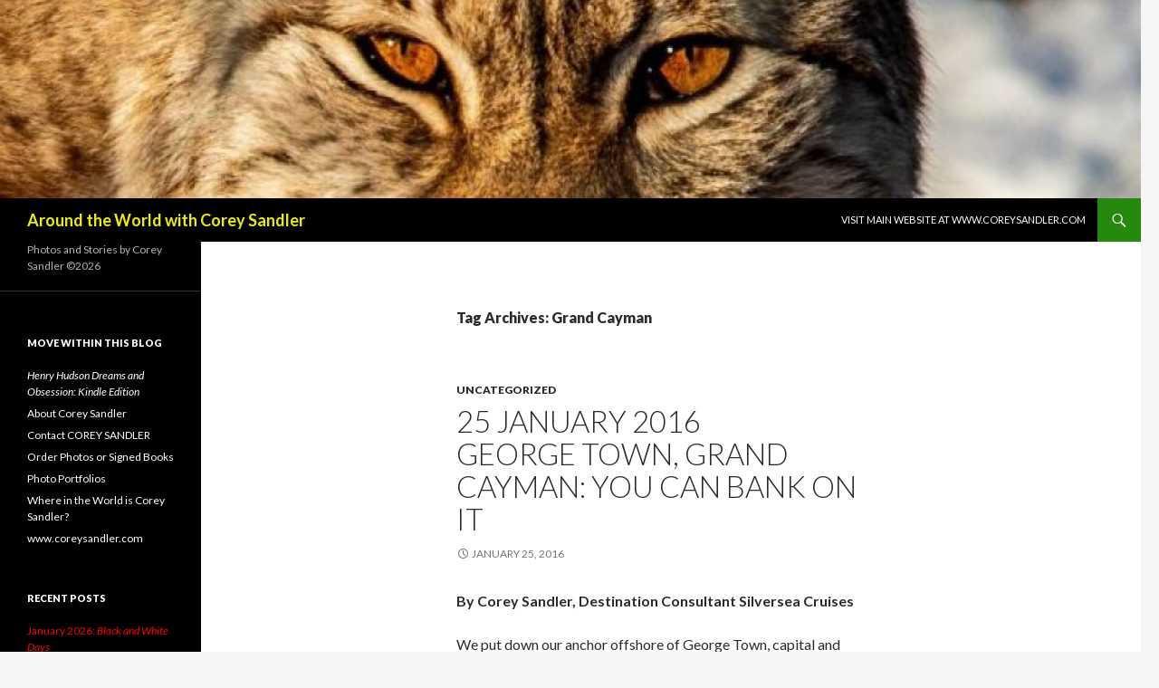

--- FILE ---
content_type: text/html; charset=UTF-8
request_url: https://blog.coreysandler.com/tag/grand-cayman/
body_size: 13854
content:
<!DOCTYPE html>
<!--[if IE 7]>
<html class="ie ie7" lang="en-US">
<![endif]-->
<!--[if IE 8]>
<html class="ie ie8" lang="en-US">
<![endif]-->
<!--[if !(IE 7) & !(IE 8)]><!-->
<html lang="en-US">
<!--<![endif]-->
<head>
	<meta charset="UTF-8">
	<meta name="viewport" content="width=device-width">
	<title>Grand Cayman | Around the World with Corey Sandler</title>
	<link rel="profile" href="https://gmpg.org/xfn/11">
	<link rel="pingback" href="https://blog.coreysandler.com/xmlrpc.php">
	<!--[if lt IE 9]>
	<script src="https://blog.coreysandler.com/wp-content/themes/twentyfourteen/js/html5.js?ver=3.7.0"></script>
	<![endif]-->
	<meta name='robots' content='max-image-preview:large' />
<link rel='dns-prefetch' href='//fonts.googleapis.com' />
<link href='https://fonts.gstatic.com' crossorigin rel='preconnect' />
<link rel="alternate" type="application/rss+xml" title="Around the World with Corey Sandler &raquo; Feed" href="https://blog.coreysandler.com/feed/" />
<link rel="alternate" type="application/rss+xml" title="Around the World with Corey Sandler &raquo; Comments Feed" href="https://blog.coreysandler.com/comments/feed/" />
<link rel="alternate" type="application/rss+xml" title="Around the World with Corey Sandler &raquo; Grand Cayman Tag Feed" href="https://blog.coreysandler.com/tag/grand-cayman/feed/" />
<style id='wp-img-auto-sizes-contain-inline-css'>
img:is([sizes=auto i],[sizes^="auto," i]){contain-intrinsic-size:3000px 1500px}
/*# sourceURL=wp-img-auto-sizes-contain-inline-css */
</style>
<style id='wp-emoji-styles-inline-css'>

	img.wp-smiley, img.emoji {
		display: inline !important;
		border: none !important;
		box-shadow: none !important;
		height: 1em !important;
		width: 1em !important;
		margin: 0 0.07em !important;
		vertical-align: -0.1em !important;
		background: none !important;
		padding: 0 !important;
	}
/*# sourceURL=wp-emoji-styles-inline-css */
</style>
<style id='wp-block-library-inline-css'>
:root{--wp-block-synced-color:#7a00df;--wp-block-synced-color--rgb:122,0,223;--wp-bound-block-color:var(--wp-block-synced-color);--wp-editor-canvas-background:#ddd;--wp-admin-theme-color:#007cba;--wp-admin-theme-color--rgb:0,124,186;--wp-admin-theme-color-darker-10:#006ba1;--wp-admin-theme-color-darker-10--rgb:0,107,160.5;--wp-admin-theme-color-darker-20:#005a87;--wp-admin-theme-color-darker-20--rgb:0,90,135;--wp-admin-border-width-focus:2px}@media (min-resolution:192dpi){:root{--wp-admin-border-width-focus:1.5px}}.wp-element-button{cursor:pointer}:root .has-very-light-gray-background-color{background-color:#eee}:root .has-very-dark-gray-background-color{background-color:#313131}:root .has-very-light-gray-color{color:#eee}:root .has-very-dark-gray-color{color:#313131}:root .has-vivid-green-cyan-to-vivid-cyan-blue-gradient-background{background:linear-gradient(135deg,#00d084,#0693e3)}:root .has-purple-crush-gradient-background{background:linear-gradient(135deg,#34e2e4,#4721fb 50%,#ab1dfe)}:root .has-hazy-dawn-gradient-background{background:linear-gradient(135deg,#faaca8,#dad0ec)}:root .has-subdued-olive-gradient-background{background:linear-gradient(135deg,#fafae1,#67a671)}:root .has-atomic-cream-gradient-background{background:linear-gradient(135deg,#fdd79a,#004a59)}:root .has-nightshade-gradient-background{background:linear-gradient(135deg,#330968,#31cdcf)}:root .has-midnight-gradient-background{background:linear-gradient(135deg,#020381,#2874fc)}:root{--wp--preset--font-size--normal:16px;--wp--preset--font-size--huge:42px}.has-regular-font-size{font-size:1em}.has-larger-font-size{font-size:2.625em}.has-normal-font-size{font-size:var(--wp--preset--font-size--normal)}.has-huge-font-size{font-size:var(--wp--preset--font-size--huge)}.has-text-align-center{text-align:center}.has-text-align-left{text-align:left}.has-text-align-right{text-align:right}.has-fit-text{white-space:nowrap!important}#end-resizable-editor-section{display:none}.aligncenter{clear:both}.items-justified-left{justify-content:flex-start}.items-justified-center{justify-content:center}.items-justified-right{justify-content:flex-end}.items-justified-space-between{justify-content:space-between}.screen-reader-text{border:0;clip-path:inset(50%);height:1px;margin:-1px;overflow:hidden;padding:0;position:absolute;width:1px;word-wrap:normal!important}.screen-reader-text:focus{background-color:#ddd;clip-path:none;color:#444;display:block;font-size:1em;height:auto;left:5px;line-height:normal;padding:15px 23px 14px;text-decoration:none;top:5px;width:auto;z-index:100000}html :where(.has-border-color){border-style:solid}html :where([style*=border-top-color]){border-top-style:solid}html :where([style*=border-right-color]){border-right-style:solid}html :where([style*=border-bottom-color]){border-bottom-style:solid}html :where([style*=border-left-color]){border-left-style:solid}html :where([style*=border-width]){border-style:solid}html :where([style*=border-top-width]){border-top-style:solid}html :where([style*=border-right-width]){border-right-style:solid}html :where([style*=border-bottom-width]){border-bottom-style:solid}html :where([style*=border-left-width]){border-left-style:solid}html :where(img[class*=wp-image-]){height:auto;max-width:100%}:where(figure){margin:0 0 1em}html :where(.is-position-sticky){--wp-admin--admin-bar--position-offset:var(--wp-admin--admin-bar--height,0px)}@media screen and (max-width:600px){html :where(.is-position-sticky){--wp-admin--admin-bar--position-offset:0px}}

/*# sourceURL=wp-block-library-inline-css */
</style><style id='global-styles-inline-css'>
:root{--wp--preset--aspect-ratio--square: 1;--wp--preset--aspect-ratio--4-3: 4/3;--wp--preset--aspect-ratio--3-4: 3/4;--wp--preset--aspect-ratio--3-2: 3/2;--wp--preset--aspect-ratio--2-3: 2/3;--wp--preset--aspect-ratio--16-9: 16/9;--wp--preset--aspect-ratio--9-16: 9/16;--wp--preset--color--black: #000;--wp--preset--color--cyan-bluish-gray: #abb8c3;--wp--preset--color--white: #fff;--wp--preset--color--pale-pink: #f78da7;--wp--preset--color--vivid-red: #cf2e2e;--wp--preset--color--luminous-vivid-orange: #ff6900;--wp--preset--color--luminous-vivid-amber: #fcb900;--wp--preset--color--light-green-cyan: #7bdcb5;--wp--preset--color--vivid-green-cyan: #00d084;--wp--preset--color--pale-cyan-blue: #8ed1fc;--wp--preset--color--vivid-cyan-blue: #0693e3;--wp--preset--color--vivid-purple: #9b51e0;--wp--preset--color--green: #24890d;--wp--preset--color--dark-gray: #2b2b2b;--wp--preset--color--medium-gray: #767676;--wp--preset--color--light-gray: #f5f5f5;--wp--preset--gradient--vivid-cyan-blue-to-vivid-purple: linear-gradient(135deg,rgb(6,147,227) 0%,rgb(155,81,224) 100%);--wp--preset--gradient--light-green-cyan-to-vivid-green-cyan: linear-gradient(135deg,rgb(122,220,180) 0%,rgb(0,208,130) 100%);--wp--preset--gradient--luminous-vivid-amber-to-luminous-vivid-orange: linear-gradient(135deg,rgb(252,185,0) 0%,rgb(255,105,0) 100%);--wp--preset--gradient--luminous-vivid-orange-to-vivid-red: linear-gradient(135deg,rgb(255,105,0) 0%,rgb(207,46,46) 100%);--wp--preset--gradient--very-light-gray-to-cyan-bluish-gray: linear-gradient(135deg,rgb(238,238,238) 0%,rgb(169,184,195) 100%);--wp--preset--gradient--cool-to-warm-spectrum: linear-gradient(135deg,rgb(74,234,220) 0%,rgb(151,120,209) 20%,rgb(207,42,186) 40%,rgb(238,44,130) 60%,rgb(251,105,98) 80%,rgb(254,248,76) 100%);--wp--preset--gradient--blush-light-purple: linear-gradient(135deg,rgb(255,206,236) 0%,rgb(152,150,240) 100%);--wp--preset--gradient--blush-bordeaux: linear-gradient(135deg,rgb(254,205,165) 0%,rgb(254,45,45) 50%,rgb(107,0,62) 100%);--wp--preset--gradient--luminous-dusk: linear-gradient(135deg,rgb(255,203,112) 0%,rgb(199,81,192) 50%,rgb(65,88,208) 100%);--wp--preset--gradient--pale-ocean: linear-gradient(135deg,rgb(255,245,203) 0%,rgb(182,227,212) 50%,rgb(51,167,181) 100%);--wp--preset--gradient--electric-grass: linear-gradient(135deg,rgb(202,248,128) 0%,rgb(113,206,126) 100%);--wp--preset--gradient--midnight: linear-gradient(135deg,rgb(2,3,129) 0%,rgb(40,116,252) 100%);--wp--preset--font-size--small: 13px;--wp--preset--font-size--medium: 20px;--wp--preset--font-size--large: 36px;--wp--preset--font-size--x-large: 42px;--wp--preset--spacing--20: 0.44rem;--wp--preset--spacing--30: 0.67rem;--wp--preset--spacing--40: 1rem;--wp--preset--spacing--50: 1.5rem;--wp--preset--spacing--60: 2.25rem;--wp--preset--spacing--70: 3.38rem;--wp--preset--spacing--80: 5.06rem;--wp--preset--shadow--natural: 6px 6px 9px rgba(0, 0, 0, 0.2);--wp--preset--shadow--deep: 12px 12px 50px rgba(0, 0, 0, 0.4);--wp--preset--shadow--sharp: 6px 6px 0px rgba(0, 0, 0, 0.2);--wp--preset--shadow--outlined: 6px 6px 0px -3px rgb(255, 255, 255), 6px 6px rgb(0, 0, 0);--wp--preset--shadow--crisp: 6px 6px 0px rgb(0, 0, 0);}:where(.is-layout-flex){gap: 0.5em;}:where(.is-layout-grid){gap: 0.5em;}body .is-layout-flex{display: flex;}.is-layout-flex{flex-wrap: wrap;align-items: center;}.is-layout-flex > :is(*, div){margin: 0;}body .is-layout-grid{display: grid;}.is-layout-grid > :is(*, div){margin: 0;}:where(.wp-block-columns.is-layout-flex){gap: 2em;}:where(.wp-block-columns.is-layout-grid){gap: 2em;}:where(.wp-block-post-template.is-layout-flex){gap: 1.25em;}:where(.wp-block-post-template.is-layout-grid){gap: 1.25em;}.has-black-color{color: var(--wp--preset--color--black) !important;}.has-cyan-bluish-gray-color{color: var(--wp--preset--color--cyan-bluish-gray) !important;}.has-white-color{color: var(--wp--preset--color--white) !important;}.has-pale-pink-color{color: var(--wp--preset--color--pale-pink) !important;}.has-vivid-red-color{color: var(--wp--preset--color--vivid-red) !important;}.has-luminous-vivid-orange-color{color: var(--wp--preset--color--luminous-vivid-orange) !important;}.has-luminous-vivid-amber-color{color: var(--wp--preset--color--luminous-vivid-amber) !important;}.has-light-green-cyan-color{color: var(--wp--preset--color--light-green-cyan) !important;}.has-vivid-green-cyan-color{color: var(--wp--preset--color--vivid-green-cyan) !important;}.has-pale-cyan-blue-color{color: var(--wp--preset--color--pale-cyan-blue) !important;}.has-vivid-cyan-blue-color{color: var(--wp--preset--color--vivid-cyan-blue) !important;}.has-vivid-purple-color{color: var(--wp--preset--color--vivid-purple) !important;}.has-black-background-color{background-color: var(--wp--preset--color--black) !important;}.has-cyan-bluish-gray-background-color{background-color: var(--wp--preset--color--cyan-bluish-gray) !important;}.has-white-background-color{background-color: var(--wp--preset--color--white) !important;}.has-pale-pink-background-color{background-color: var(--wp--preset--color--pale-pink) !important;}.has-vivid-red-background-color{background-color: var(--wp--preset--color--vivid-red) !important;}.has-luminous-vivid-orange-background-color{background-color: var(--wp--preset--color--luminous-vivid-orange) !important;}.has-luminous-vivid-amber-background-color{background-color: var(--wp--preset--color--luminous-vivid-amber) !important;}.has-light-green-cyan-background-color{background-color: var(--wp--preset--color--light-green-cyan) !important;}.has-vivid-green-cyan-background-color{background-color: var(--wp--preset--color--vivid-green-cyan) !important;}.has-pale-cyan-blue-background-color{background-color: var(--wp--preset--color--pale-cyan-blue) !important;}.has-vivid-cyan-blue-background-color{background-color: var(--wp--preset--color--vivid-cyan-blue) !important;}.has-vivid-purple-background-color{background-color: var(--wp--preset--color--vivid-purple) !important;}.has-black-border-color{border-color: var(--wp--preset--color--black) !important;}.has-cyan-bluish-gray-border-color{border-color: var(--wp--preset--color--cyan-bluish-gray) !important;}.has-white-border-color{border-color: var(--wp--preset--color--white) !important;}.has-pale-pink-border-color{border-color: var(--wp--preset--color--pale-pink) !important;}.has-vivid-red-border-color{border-color: var(--wp--preset--color--vivid-red) !important;}.has-luminous-vivid-orange-border-color{border-color: var(--wp--preset--color--luminous-vivid-orange) !important;}.has-luminous-vivid-amber-border-color{border-color: var(--wp--preset--color--luminous-vivid-amber) !important;}.has-light-green-cyan-border-color{border-color: var(--wp--preset--color--light-green-cyan) !important;}.has-vivid-green-cyan-border-color{border-color: var(--wp--preset--color--vivid-green-cyan) !important;}.has-pale-cyan-blue-border-color{border-color: var(--wp--preset--color--pale-cyan-blue) !important;}.has-vivid-cyan-blue-border-color{border-color: var(--wp--preset--color--vivid-cyan-blue) !important;}.has-vivid-purple-border-color{border-color: var(--wp--preset--color--vivid-purple) !important;}.has-vivid-cyan-blue-to-vivid-purple-gradient-background{background: var(--wp--preset--gradient--vivid-cyan-blue-to-vivid-purple) !important;}.has-light-green-cyan-to-vivid-green-cyan-gradient-background{background: var(--wp--preset--gradient--light-green-cyan-to-vivid-green-cyan) !important;}.has-luminous-vivid-amber-to-luminous-vivid-orange-gradient-background{background: var(--wp--preset--gradient--luminous-vivid-amber-to-luminous-vivid-orange) !important;}.has-luminous-vivid-orange-to-vivid-red-gradient-background{background: var(--wp--preset--gradient--luminous-vivid-orange-to-vivid-red) !important;}.has-very-light-gray-to-cyan-bluish-gray-gradient-background{background: var(--wp--preset--gradient--very-light-gray-to-cyan-bluish-gray) !important;}.has-cool-to-warm-spectrum-gradient-background{background: var(--wp--preset--gradient--cool-to-warm-spectrum) !important;}.has-blush-light-purple-gradient-background{background: var(--wp--preset--gradient--blush-light-purple) !important;}.has-blush-bordeaux-gradient-background{background: var(--wp--preset--gradient--blush-bordeaux) !important;}.has-luminous-dusk-gradient-background{background: var(--wp--preset--gradient--luminous-dusk) !important;}.has-pale-ocean-gradient-background{background: var(--wp--preset--gradient--pale-ocean) !important;}.has-electric-grass-gradient-background{background: var(--wp--preset--gradient--electric-grass) !important;}.has-midnight-gradient-background{background: var(--wp--preset--gradient--midnight) !important;}.has-small-font-size{font-size: var(--wp--preset--font-size--small) !important;}.has-medium-font-size{font-size: var(--wp--preset--font-size--medium) !important;}.has-large-font-size{font-size: var(--wp--preset--font-size--large) !important;}.has-x-large-font-size{font-size: var(--wp--preset--font-size--x-large) !important;}
/*# sourceURL=global-styles-inline-css */
</style>

<style id='classic-theme-styles-inline-css'>
/*! This file is auto-generated */
.wp-block-button__link{color:#fff;background-color:#32373c;border-radius:9999px;box-shadow:none;text-decoration:none;padding:calc(.667em + 2px) calc(1.333em + 2px);font-size:1.125em}.wp-block-file__button{background:#32373c;color:#fff;text-decoration:none}
/*# sourceURL=/wp-includes/css/classic-themes.min.css */
</style>
<link rel='stylesheet' id='twentyfourteen-lato-css' href='https://fonts.googleapis.com/css?family=Lato%3A300%2C400%2C700%2C900%2C300italic%2C400italic%2C700italic&#038;subset=latin%2Clatin-ext&#038;display=fallback' media='all' />
<link rel='stylesheet' id='genericons-css' href='https://blog.coreysandler.com/wp-content/themes/twentyfourteen/genericons/genericons.css?ver=3.0.3' media='all' />
<link rel='stylesheet' id='twentyfourteen-style-css' href='https://blog.coreysandler.com/wp-content/themes/twentyfourteen/style.css?ver=20221101' media='all' />
<link rel='stylesheet' id='twentyfourteen-block-style-css' href='https://blog.coreysandler.com/wp-content/themes/twentyfourteen/css/blocks.css?ver=20210622' media='all' />
<script src="https://blog.coreysandler.com/wp-includes/js/jquery/jquery.min.js?ver=3.7.1" id="jquery-core-js"></script>
<script src="https://blog.coreysandler.com/wp-includes/js/jquery/jquery-migrate.min.js?ver=3.4.1" id="jquery-migrate-js"></script>
<link rel="https://api.w.org/" href="https://blog.coreysandler.com/wp-json/" /><link rel="alternate" title="JSON" type="application/json" href="https://blog.coreysandler.com/wp-json/wp/v2/tags/459" /><link rel="EditURI" type="application/rsd+xml" title="RSD" href="https://blog.coreysandler.com/xmlrpc.php?rsd" />
<meta name="generator" content="WordPress 6.9" />
		<style type="text/css" id="twentyfourteen-header-css">
				.site-title a {
			color: #eded00;
		}
		</style>
		<link rel="icon" href="https://blog.coreysandler.com/wp-content/uploads/2024/12/cropped-COREY-SANDLER-QUAQTOQ-ADJU-DSC_2044-1-2023EDIT-4x6-1-scaled-1-32x32.jpg" sizes="32x32" />
<link rel="icon" href="https://blog.coreysandler.com/wp-content/uploads/2024/12/cropped-COREY-SANDLER-QUAQTOQ-ADJU-DSC_2044-1-2023EDIT-4x6-1-scaled-1-192x192.jpg" sizes="192x192" />
<link rel="apple-touch-icon" href="https://blog.coreysandler.com/wp-content/uploads/2024/12/cropped-COREY-SANDLER-QUAQTOQ-ADJU-DSC_2044-1-2023EDIT-4x6-1-scaled-1-180x180.jpg" />
<meta name="msapplication-TileImage" content="https://blog.coreysandler.com/wp-content/uploads/2024/12/cropped-COREY-SANDLER-QUAQTOQ-ADJU-DSC_2044-1-2023EDIT-4x6-1-scaled-1-270x270.jpg" />
</head>

<body data-rsssl=1 class="archive tag tag-grand-cayman tag-459 wp-embed-responsive wp-theme-twentyfourteen header-image list-view full-width footer-widgets">
<div id="page" class="hfeed site">
		<div id="site-header">
		<a href="https://blog.coreysandler.com/" rel="home">
			<img src="https://blog.coreysandler.com/wp-content/uploads/2024/12/cropped-cropped-cropped-NARVIK-POLAR-PARK-20240225_1143-ED2-Closeup-Lynx-EYES-scaled-1.jpg" width="1260" height="219" alt="Around the World with Corey Sandler" />
		</a>
	</div>
	
	<header id="masthead" class="site-header">
		<div class="header-main">
			<h1 class="site-title"><a href="https://blog.coreysandler.com/" rel="home">Around the World with Corey Sandler</a></h1>

			<div class="search-toggle">
				<a href="#search-container" class="screen-reader-text" aria-expanded="false" aria-controls="search-container">Search</a>
			</div>

			<nav id="primary-navigation" class="site-navigation primary-navigation">
				<button class="menu-toggle">Primary Menu</button>
				<a class="screen-reader-text skip-link" href="#content">Skip to content</a>
				<div class="menu-main-website-www-coreysandler-com-container"><ul id="primary-menu" class="nav-menu"><li id="menu-item-10010" class="menu-item menu-item-type-custom menu-item-object-custom menu-item-10010"><a href="http://www.coreysandler.com">VISIT MAIN WEBSITE AT www.coreysandler.com</a></li>
</ul></div>			</nav>
		</div>

		<div id="search-container" class="search-box-wrapper hide">
			<div class="search-box">
				<form role="search" method="get" class="search-form" action="https://blog.coreysandler.com/">
				<label>
					<span class="screen-reader-text">Search for:</span>
					<input type="search" class="search-field" placeholder="Search &hellip;" value="" name="s" />
				</label>
				<input type="submit" class="search-submit" value="Search" />
			</form>			</div>
		</div>
	</header><!-- #masthead -->

	<div id="main" class="site-main">

	<section id="primary" class="content-area">
		<div id="content" class="site-content" role="main">

			
			<header class="archive-header">
				<h1 class="archive-title">
				Tag Archives: Grand Cayman				</h1>

							</header><!-- .archive-header -->

				
<article id="post-4221" class="post-4221 post type-post status-publish format-standard hentry category-uncategorized tag-blog-sandlerbooks-com tag-corey-sandler tag-george-town tag-grand-cayman tag-sandler tag-silversea">
	
	<header class="entry-header">
				<div class="entry-meta">
			<span class="cat-links"><a href="https://blog.coreysandler.com/category/uncategorized/" rel="category tag">Uncategorized</a></span>
		</div>
			<h1 class="entry-title"><a href="https://blog.coreysandler.com/2016/01/25/25-january-2016-george-town-grand-cayman-you-can-bank-on-it/" rel="bookmark">25 January 2016<BR /> George Town, Grand Cayman: You Can Bank on It</a></h1>
		<div class="entry-meta">
			<span class="entry-date"><a href="https://blog.coreysandler.com/2016/01/25/25-january-2016-george-town-grand-cayman-you-can-bank-on-it/" rel="bookmark"><time class="entry-date" datetime="2016-01-25T15:15:48-05:00">January 25, 2016</time></a></span> <span class="byline"><span class="author vcard"><a class="url fn n" href="https://blog.coreysandler.com/author/corey-sandler/" rel="author">Corey Sandler</a></span></span>		</div><!-- .entry-meta -->
	</header><!-- .entry-header -->

		<div class="entry-content">
		<p><strong>By Corey Sandler, Destination Consultant Silversea Cruises</strong></p>
<p>We put down our anchor offshore of George Town, capital and largest city of the modestly named Grand Cayman Island, the largest of the three Cayman Islands.</p>
<p>The island is about 22 miles or 35 kilometers long, with its widest point 8 miles or 13 kilometers.</p>
<p>Of&nbsp;the three populated islands in the chain Grand Cayman represents more than three-quarters of the territory’s land mass and nearly all of its 56,000 people.</p>
<p>About 75 miles or 121 kilometers to the northeast is Little Cayman, and a bit further in that direction is Cayman Brac; between the two “sister islands” are about 2,000 residents.</p>
<p>The Cayman Islands are&nbsp;the peaks of a massive underwater ridge, known as the Cayman Ridge, which flanks the Cayman Trough, 6,000&nbsp;meters or 20,000&nbsp;feet deep, which lies 6&nbsp;kilometers or 4 miles to the south.</p>
<p>All three islands were formed by large coral heads covering submerged ice age peaks.</p>
<p>The first European spotting of the islands was by that most obvious of suspects: Christopher Columbus, in 1503.</p>
<p>By 1530, all three of the islands were called the Caimanas, derived from the Carib&nbsp;word for the marine crocodile that once was common.</p>
<p>The Cayman Islands today are a British Overseas Territory, somewhere between a colony and an independent nation. They are on a U.N. list of&nbsp;the last non-self-governing territories.</p>
<p>We arrived on National Heroes Day, a very British celebration of local dignitaries, presided over by Queen Elizabeth II&#8217;s representative, &nbsp;the appointed governor of the island territory.</p>
<p><a href="http://blog.sandlerbooks.com/wp-content/uploads/2016/01/BLOG-George-Town-Cayman-25Jan2016_DSC3794.jpg"><img fetchpriority="high" decoding="async" class="alignnone size-medium wp-image-4404" src="https://blog.sandlerbooks.com/wp-content/uploads/2016/01/BLOG-George-Town-Cayman-25Jan2016_DSC3794-300x230.jpg" alt="BLOG George Town Cayman 25Jan2016_DSC3794" width="300" height="230" srcset="https://blog.coreysandler.com/wp-content/uploads/2016/01/BLOG-George-Town-Cayman-25Jan2016_DSC3794-300x230.jpg 300w, https://blog.coreysandler.com/wp-content/uploads/2016/01/BLOG-George-Town-Cayman-25Jan2016_DSC3794.jpg 360w" sizes="(max-width: 300px) 100vw, 300px" /></a></p>
<p><a href="http://blog.sandlerbooks.com/wp-content/uploads/2016/01/BLOG-George-Town-Cayman-25Jan2016_DSC3789.jpg"><img decoding="async" class="alignnone size-medium wp-image-4403" src="https://blog.sandlerbooks.com/wp-content/uploads/2016/01/BLOG-George-Town-Cayman-25Jan2016_DSC3789-300x200.jpg" alt="BLOG George Town Cayman 25Jan2016_DSC3789" width="300" height="200" srcset="https://blog.coreysandler.com/wp-content/uploads/2016/01/BLOG-George-Town-Cayman-25Jan2016_DSC3789-300x200.jpg 300w, https://blog.coreysandler.com/wp-content/uploads/2016/01/BLOG-George-Town-Cayman-25Jan2016_DSC3789.jpg 360w" sizes="(max-width: 300px) 100vw, 300px" /></a></p>
<p><a href="http://blog.sandlerbooks.com/wp-content/uploads/2016/01/BLOG-George-Town-Cayman-25Jan2016_DSC3780.jpg"><img decoding="async" class="alignnone size-medium wp-image-4402" src="https://blog.sandlerbooks.com/wp-content/uploads/2016/01/BLOG-George-Town-Cayman-25Jan2016_DSC3780-300x200.jpg" alt="BLOG George Town Cayman 25Jan2016_DSC3780" width="300" height="200" srcset="https://blog.coreysandler.com/wp-content/uploads/2016/01/BLOG-George-Town-Cayman-25Jan2016_DSC3780-300x200.jpg 300w, https://blog.coreysandler.com/wp-content/uploads/2016/01/BLOG-George-Town-Cayman-25Jan2016_DSC3780.jpg 360w" sizes="(max-width: 300px) 100vw, 300px" /></a></p>
<p><em><strong>National Heroes Day on Grand Cayman.</strong></em></p>
<p><a href="http://blog.sandlerbooks.com/wp-content/uploads/2016/01/BLOG-George-Town-Cayman-25Jan2016_DSC3773.jpg"><img loading="lazy" decoding="async" class="alignnone size-medium wp-image-4401" src="https://blog.sandlerbooks.com/wp-content/uploads/2016/01/BLOG-George-Town-Cayman-25Jan2016_DSC3773-300x200.jpg" alt="BLOG George Town Cayman 25Jan2016_DSC3773" width="300" height="200" srcset="https://blog.coreysandler.com/wp-content/uploads/2016/01/BLOG-George-Town-Cayman-25Jan2016_DSC3773-300x200.jpg 300w, https://blog.coreysandler.com/wp-content/uploads/2016/01/BLOG-George-Town-Cayman-25Jan2016_DSC3773.jpg 360w" sizes="auto, (max-width: 300px) 100vw, 300px" /></a></p>
<p><em><strong>A glimpse of old Cayman, in the shadow of one of the office towers holding lawyers, accountants, bankers, and the paperwork for 100,000 or so companies from around the world.</strong></em></p>
<p>In terms of numbers of jobs, the economy is based around tourism.</p>
<p>But there is also a somewhat hidden economy which you can glimpse in the skyline and some of the nameplates on buildings: well-known banks and accounting firms.</p>
<p>The Cayman Islands is one of the world’s leading offshore financial havens for wealthy individuals, businesses, and investment firms.</p>
<p>In fact, the Caymans have more registered businesses than people. There are about 600 banks and trust companies, and by one count branches or affiliates of 43 of the 50 largest banks in the world.</p>
<p>And about 100,000 corporations and financial entities, twice the number of people in the territory.</p>
<p>Precise figures are hard to come by, but many experts believe the Cayman Islands are the fifth-largest banking center in the world, with something on the order of $1.5 trillion, that’s trillion with a “T” in banking liabilities.</p>
<p>Financial services represent something on the order of 55 percent of the total economy, 36 percent of all employment, and 40 percent of all government revenue.</p>
<p>The authorities have faced challenges from international regulatory groups, flirting with the Organisation for Economic Co-operation and Development (OECD) blacklist for a while.</p>
<p>There is no direct taxation on residents and Cayman Islands companies. There are no taxes on corporate profits, capital gains, or personal income. There are no estate or death inheritance taxes payable on Cayman Islands real estate or other assets held in the Cayman Islands.</p>
<p>The government charges flat licensing fees on financial institutions that operate in the islands and there are work permit fees on foreign labor.</p>
<p>And then there is a duty levied against most imported goods, in the range of 22 to 25 percent; even higher on high-priced automobiles, of which you will see more than a few.</p>
<p>Back to tourism, though: and so, while passenger counts in the Caribbean have been increasing every year recently, they have leveled off or declined in Grand Cayman.</p>
<p>One reason is the lack of a dock large enough for major ships.</p>
<p>The government of Grand Cayman Island has proposed to build a $250 million berthing facility that would provide docking and direct shore access to as many as four cruise ships at once. Four <em>huge </em>ships, that is.</p>
<p>But the island’s own Department of Environment has said that construction and dredging for the port would damage about 15 acres of reefs and animal habitat and damage another 15 acres.</p>
<p>And the turbulence stirred up by thrusters and propellers of the ships coming all the way into the harbor would bring additional damage.</p>
<p>On a purely financial basis, having the dock would allow many more guests to come ashore directly and spend money in the gift shops and restaurants…but some say the damage would take away some of the principal reasons tourists come to George Town: to snorkel, swim, or otherwise enjoy the pristine waters.</p>
<p>Local newspapers have carried comments from some of the mega-cruise line companies (not Silverseas),&nbsp;saying, “If you build it we will come; if you don’t we will not come.”</p>
<p>In October 2015,&nbsp;the Cayman government said&nbsp;it intended to push through on plans for a dock.</p>
<p>In the mean time, our small luxury ship will use our tender boats bring us to shore. That&#8217;s apparently not pleasing to the owners and passengers of the megaships, which sounds rather <em>grand</em> to me.</p>
<p><strong><em>Text and images copyright 2016 by Corey Sandler. All rights reserved. </em></strong><strong><em>If you would like to purchase a high-resolution image, please contact me.</em></strong></p>
<p><strong>IF YOU WOULD LIKE TO PURCHASE AN AUTOGRAPHED COPY OF ONE OF MY BOOKS, PLEASE CONTACT ME.</strong></p>
<p><strong>SEE THE “How to Order a Photo or Autographed Book” TAB ON THIS PAGE FOR INSTRUCTIONS</strong></p>
<p>————-</p>
<p>Now available, the revised Second Edition of “Henry Hudson Dreams and Obsession” by Corey Sandler, for the Amazon Kindle. You can read the book on a Kindle device, or in a Kindle App on your computer, laptop, tablet, or smartphone.</p>
<p><strong>If you would like to purchase an autographed copy, please see the tab on this page, “HOW TO ORDER A PHOTO OR AUTOGRAPHED BOOK”</strong></p>
<p>Here’s where to order an electronic copy for immediate delivery:</p>
<p><em><b><a href="http://www.amazon.com/dp/B00IA9QTBM"><u><span style="color: #0066cc;">http://www.amazon.com/dp/B00IA9QTBM</span></u></a></b></em></p>
<p><a href="http://blog.sandlerbooks.com/wp-content/uploads/2015/07/Hudson-Book-Cover.jpg"><u><span style="color: #0066cc;"><img loading="lazy" decoding="async" class="alignnone wp-image-4025" src="https://blog.sandlerbooks.com/wp-content/uploads/2015/07/Hudson-Book-Cover-200x300.jpg" alt="Hudson Book Cover" width="128" height="192" srcset="https://blog.coreysandler.com/wp-content/uploads/2015/07/Hudson-Book-Cover-200x300.jpg 200w, https://blog.coreysandler.com/wp-content/uploads/2015/07/Hudson-Book-Cover.jpg 362w" sizes="auto, (max-width: 128px) 100vw, 128px" /></span></u></a></p>
<p><a href="http://www.amazon.com/dp/B00IA9QTBM" target="_blank" rel="noopener noreferrer"><u><span style="color: #0066cc;"><strong>Henry Hudson Dreams and Obsession: </strong>The Tragic Legacy of the New World’s Least Understood Explorer (Kindle Edition)</span></u></a></p>
<p><strong>IF YOU WOULD LIKE TO PURCHASE AN AUTOGRAPHED COPY OF ONE OF MY BOOKS, &nbsp;PLEASE CONTACT ME.</strong></p>
<p><strong>SEE THE “How to Order a Photo or Autographed Book” TAB ON THIS PAGE FOR INSTRUCTIONS</strong></p>
	</div><!-- .entry-content -->
	
	<footer class="entry-meta"><span class="tag-links"><a href="https://blog.coreysandler.com/tag/blog-sandlerbooks-com/" rel="tag">Around the World with Corey Sandler</a><a href="https://blog.coreysandler.com/tag/corey-sandler/" rel="tag">Corey Sandler</a><a href="https://blog.coreysandler.com/tag/george-town/" rel="tag">George Town</a><a href="https://blog.coreysandler.com/tag/grand-cayman/" rel="tag">Grand Cayman</a><a href="https://blog.coreysandler.com/tag/sandler/" rel="tag">Sandler</a><a href="https://blog.coreysandler.com/tag/silversea/" rel="tag">Silversea</a></span></footer></article><!-- #post-4221 -->
		</div><!-- #content -->
	</section><!-- #primary -->

<div id="secondary">
		<h2 class="site-description">Photos and Stories by Corey Sandler ©2026</h2>
	
		<nav class="navigation site-navigation secondary-navigation">
			</nav>
	
		<div id="primary-sidebar" class="primary-sidebar widget-area" role="complementary">
		<aside id="pages-3" class="widget widget_pages"><h1 class="widget-title">MOVE WITHIN THIS BLOG</h1><nav aria-label="MOVE WITHIN THIS BLOG">
			<ul>
				<li class="page_item page-item-1010"><a href="https://blog.coreysandler.com/now-available-for-the-kindle-henry-hudson-dreams-and-obsession/"><i>Henry Hudson Dreams and Obsession: Kindle Edition</i></a></li>
<li class="page_item page-item-30"><a href="https://blog.coreysandler.com/about-corey-sandler/">About Corey Sandler</a></li>
<li class="page_item page-item-11410"><a href="https://blog.coreysandler.com/contact-corey-sandler/">Contact COREY SANDLER</a></li>
<li class="page_item page-item-105"><a href="https://blog.coreysandler.com/how-to-order-a-photo/">Order Photos or Signed Books</a></li>
<li class="page_item page-item-8515"><a href="https://blog.coreysandler.com/recent-photos/">Photo Portfolios</a></li>
<li class="page_item page-item-465"><a href="https://blog.coreysandler.com/where-in-the-world-is-corey-sandler/">Where in the World is Corey Sandler?</a></li>
<li class="page_item page-item-10013"><a href="https://blog.coreysandler.com/www-coreysandler-com/">www.coreysandler.com</a></li>
			</ul>

			</nav></aside>
		<aside id="recent-posts-2" class="widget widget_recent_entries">
		<h1 class="widget-title">Recent Posts</h1><nav aria-label="Recent Posts">
		<ul>
											<li>
					<a href="https://blog.coreysandler.com/2026/01/01/january-2026-black-and-white-days/"><p style="color: red;">January 2026: <i>Black and White Days</i></p></a>
									</li>
											<li>
					<a href="https://blog.coreysandler.com/2025/12/01/december-2025-cycles-getting-ready-to-turn-the-page/">December 2025: Cycles. <i>Getting Ready to Turn the Page</i></p></a>
									</li>
											<li>
					<a href="https://blog.coreysandler.com/2025/11/01/november-2025-we-came-back-circling-the-british-isles-part-two/">November 2025: We Came Back. <i>Circling the British Isles (Part Two)</i></p></a>
									</li>
											<li>
					<a href="https://blog.coreysandler.com/2025/10/01/october-2025-we-came-back-circling-the-british-isles-part-one/">October 2025: We Came Back. <i>Circling the British Isles (Part One)</a>
									</li>
											<li>
					<a href="https://blog.coreysandler.com/2025/09/01/june-2025-chasing-waterfalls-part-two/">September 2025: Chasing Waterfalls. Part Two (Plus an Update from Aboard Ship)</a>
									</li>
					</ul>

		</nav></aside><aside id="search-2" class="widget widget_search"><form role="search" method="get" class="search-form" action="https://blog.coreysandler.com/">
				<label>
					<span class="screen-reader-text">Search for:</span>
					<input type="search" class="search-field" placeholder="Search &hellip;" value="" name="s" />
				</label>
				<input type="submit" class="search-submit" value="Search" />
			</form></aside><aside id="calendar-2" class="widget widget_calendar"><h1 class="widget-title">Calendar of Postings to this blog</h1><div id="calendar_wrap" class="calendar_wrap"><table id="wp-calendar" class="wp-calendar-table">
	<caption>January 2026</caption>
	<thead>
	<tr>
		<th scope="col" aria-label="Monday">M</th>
		<th scope="col" aria-label="Tuesday">T</th>
		<th scope="col" aria-label="Wednesday">W</th>
		<th scope="col" aria-label="Thursday">T</th>
		<th scope="col" aria-label="Friday">F</th>
		<th scope="col" aria-label="Saturday">S</th>
		<th scope="col" aria-label="Sunday">S</th>
	</tr>
	</thead>
	<tbody>
	<tr>
		<td colspan="3" class="pad">&nbsp;</td><td><a href="https://blog.coreysandler.com/2026/01/01/" aria-label="Posts published on January 1, 2026">1</a></td><td>2</td><td>3</td><td>4</td>
	</tr>
	<tr>
		<td>5</td><td>6</td><td>7</td><td>8</td><td>9</td><td>10</td><td>11</td>
	</tr>
	<tr>
		<td>12</td><td>13</td><td>14</td><td>15</td><td>16</td><td id="today">17</td><td>18</td>
	</tr>
	<tr>
		<td>19</td><td>20</td><td>21</td><td>22</td><td>23</td><td>24</td><td>25</td>
	</tr>
	<tr>
		<td>26</td><td>27</td><td>28</td><td>29</td><td>30</td><td>31</td>
		<td class="pad" colspan="1">&nbsp;</td>
	</tr>
	</tbody>
	</table><nav aria-label="Previous and next months" class="wp-calendar-nav">
		<span class="wp-calendar-nav-prev"><a href="https://blog.coreysandler.com/2025/12/">&laquo; Dec</a></span>
		<span class="pad">&nbsp;</span>
		<span class="wp-calendar-nav-next">&nbsp;</span>
	</nav></div></aside><aside id="archives-2" class="widget widget_archive"><h1 class="widget-title">Archives</h1><nav aria-label="Archives">
			<ul>
					<li><a href='https://blog.coreysandler.com/2026/01/'>January 2026</a></li>
	<li><a href='https://blog.coreysandler.com/2025/12/'>December 2025</a></li>
	<li><a href='https://blog.coreysandler.com/2025/11/'>November 2025</a></li>
	<li><a href='https://blog.coreysandler.com/2025/10/'>October 2025</a></li>
	<li><a href='https://blog.coreysandler.com/2025/09/'>September 2025</a></li>
	<li><a href='https://blog.coreysandler.com/2025/08/'>August 2025</a></li>
	<li><a href='https://blog.coreysandler.com/2025/07/'>July 2025</a></li>
	<li><a href='https://blog.coreysandler.com/2025/06/'>June 2025</a></li>
	<li><a href='https://blog.coreysandler.com/2025/05/'>May 2025</a></li>
	<li><a href='https://blog.coreysandler.com/2025/04/'>April 2025</a></li>
	<li><a href='https://blog.coreysandler.com/2025/03/'>March 2025</a></li>
	<li><a href='https://blog.coreysandler.com/2025/02/'>February 2025</a></li>
	<li><a href='https://blog.coreysandler.com/2025/01/'>January 2025</a></li>
	<li><a href='https://blog.coreysandler.com/2024/12/'>December 2024</a></li>
	<li><a href='https://blog.coreysandler.com/2024/11/'>November 2024</a></li>
	<li><a href='https://blog.coreysandler.com/2024/10/'>October 2024</a></li>
	<li><a href='https://blog.coreysandler.com/2024/09/'>September 2024</a></li>
	<li><a href='https://blog.coreysandler.com/2024/08/'>August 2024</a></li>
	<li><a href='https://blog.coreysandler.com/2024/07/'>July 2024</a></li>
	<li><a href='https://blog.coreysandler.com/2024/06/'>June 2024</a></li>
	<li><a href='https://blog.coreysandler.com/2024/05/'>May 2024</a></li>
	<li><a href='https://blog.coreysandler.com/2024/04/'>April 2024</a></li>
	<li><a href='https://blog.coreysandler.com/2024/03/'>March 2024</a></li>
	<li><a href='https://blog.coreysandler.com/2024/02/'>February 2024</a></li>
	<li><a href='https://blog.coreysandler.com/2024/01/'>January 2024</a></li>
	<li><a href='https://blog.coreysandler.com/2023/12/'>December 2023</a></li>
	<li><a href='https://blog.coreysandler.com/2023/11/'>November 2023</a></li>
	<li><a href='https://blog.coreysandler.com/2023/10/'>October 2023</a></li>
	<li><a href='https://blog.coreysandler.com/2023/09/'>September 2023</a></li>
	<li><a href='https://blog.coreysandler.com/2023/08/'>August 2023</a></li>
	<li><a href='https://blog.coreysandler.com/2023/07/'>July 2023</a></li>
	<li><a href='https://blog.coreysandler.com/2023/06/'>June 2023</a></li>
	<li><a href='https://blog.coreysandler.com/2023/04/'>April 2023</a></li>
	<li><a href='https://blog.coreysandler.com/2023/03/'>March 2023</a></li>
	<li><a href='https://blog.coreysandler.com/2023/02/'>February 2023</a></li>
	<li><a href='https://blog.coreysandler.com/2023/01/'>January 2023</a></li>
	<li><a href='https://blog.coreysandler.com/2022/12/'>December 2022</a></li>
	<li><a href='https://blog.coreysandler.com/2022/11/'>November 2022</a></li>
	<li><a href='https://blog.coreysandler.com/2022/10/'>October 2022</a></li>
	<li><a href='https://blog.coreysandler.com/2022/09/'>September 2022</a></li>
	<li><a href='https://blog.coreysandler.com/2022/08/'>August 2022</a></li>
	<li><a href='https://blog.coreysandler.com/2022/07/'>July 2022</a></li>
	<li><a href='https://blog.coreysandler.com/2022/05/'>May 2022</a></li>
	<li><a href='https://blog.coreysandler.com/2022/04/'>April 2022</a></li>
	<li><a href='https://blog.coreysandler.com/2022/03/'>March 2022</a></li>
	<li><a href='https://blog.coreysandler.com/2022/02/'>February 2022</a></li>
	<li><a href='https://blog.coreysandler.com/2022/01/'>January 2022</a></li>
	<li><a href='https://blog.coreysandler.com/2021/12/'>December 2021</a></li>
	<li><a href='https://blog.coreysandler.com/2021/11/'>November 2021</a></li>
	<li><a href='https://blog.coreysandler.com/2021/10/'>October 2021</a></li>
	<li><a href='https://blog.coreysandler.com/2021/09/'>September 2021</a></li>
	<li><a href='https://blog.coreysandler.com/2021/08/'>August 2021</a></li>
	<li><a href='https://blog.coreysandler.com/2021/07/'>July 2021</a></li>
	<li><a href='https://blog.coreysandler.com/2021/06/'>June 2021</a></li>
	<li><a href='https://blog.coreysandler.com/2021/05/'>May 2021</a></li>
	<li><a href='https://blog.coreysandler.com/2021/04/'>April 2021</a></li>
	<li><a href='https://blog.coreysandler.com/2021/03/'>March 2021</a></li>
	<li><a href='https://blog.coreysandler.com/2021/02/'>February 2021</a></li>
	<li><a href='https://blog.coreysandler.com/2021/01/'>January 2021</a></li>
	<li><a href='https://blog.coreysandler.com/2020/12/'>December 2020</a></li>
	<li><a href='https://blog.coreysandler.com/2020/11/'>November 2020</a></li>
	<li><a href='https://blog.coreysandler.com/2020/10/'>October 2020</a></li>
	<li><a href='https://blog.coreysandler.com/2020/09/'>September 2020</a></li>
	<li><a href='https://blog.coreysandler.com/2020/08/'>August 2020</a></li>
	<li><a href='https://blog.coreysandler.com/2020/07/'>July 2020</a></li>
	<li><a href='https://blog.coreysandler.com/2020/05/'>May 2020</a></li>
	<li><a href='https://blog.coreysandler.com/2020/02/'>February 2020</a></li>
	<li><a href='https://blog.coreysandler.com/2020/01/'>January 2020</a></li>
	<li><a href='https://blog.coreysandler.com/2019/12/'>December 2019</a></li>
	<li><a href='https://blog.coreysandler.com/2019/09/'>September 2019</a></li>
	<li><a href='https://blog.coreysandler.com/2019/08/'>August 2019</a></li>
	<li><a href='https://blog.coreysandler.com/2019/07/'>July 2019</a></li>
	<li><a href='https://blog.coreysandler.com/2019/06/'>June 2019</a></li>
	<li><a href='https://blog.coreysandler.com/2019/05/'>May 2019</a></li>
	<li><a href='https://blog.coreysandler.com/2019/03/'>March 2019</a></li>
	<li><a href='https://blog.coreysandler.com/2019/01/'>January 2019</a></li>
	<li><a href='https://blog.coreysandler.com/2018/12/'>December 2018</a></li>
	<li><a href='https://blog.coreysandler.com/2018/11/'>November 2018</a></li>
	<li><a href='https://blog.coreysandler.com/2018/10/'>October 2018</a></li>
	<li><a href='https://blog.coreysandler.com/2018/09/'>September 2018</a></li>
	<li><a href='https://blog.coreysandler.com/2018/08/'>August 2018</a></li>
	<li><a href='https://blog.coreysandler.com/2018/07/'>July 2018</a></li>
	<li><a href='https://blog.coreysandler.com/2018/06/'>June 2018</a></li>
	<li><a href='https://blog.coreysandler.com/2018/05/'>May 2018</a></li>
	<li><a href='https://blog.coreysandler.com/2018/01/'>January 2018</a></li>
	<li><a href='https://blog.coreysandler.com/2017/12/'>December 2017</a></li>
	<li><a href='https://blog.coreysandler.com/2017/11/'>November 2017</a></li>
	<li><a href='https://blog.coreysandler.com/2017/10/'>October 2017</a></li>
	<li><a href='https://blog.coreysandler.com/2017/06/'>June 2017</a></li>
	<li><a href='https://blog.coreysandler.com/2017/05/'>May 2017</a></li>
	<li><a href='https://blog.coreysandler.com/2017/01/'>January 2017</a></li>
	<li><a href='https://blog.coreysandler.com/2016/10/'>October 2016</a></li>
	<li><a href='https://blog.coreysandler.com/2016/09/'>September 2016</a></li>
	<li><a href='https://blog.coreysandler.com/2016/05/'>May 2016</a></li>
	<li><a href='https://blog.coreysandler.com/2016/04/'>April 2016</a></li>
	<li><a href='https://blog.coreysandler.com/2016/02/'>February 2016</a></li>
	<li><a href='https://blog.coreysandler.com/2016/01/'>January 2016</a></li>
	<li><a href='https://blog.coreysandler.com/2015/09/'>September 2015</a></li>
	<li><a href='https://blog.coreysandler.com/2015/08/'>August 2015</a></li>
	<li><a href='https://blog.coreysandler.com/2015/07/'>July 2015</a></li>
	<li><a href='https://blog.coreysandler.com/2015/06/'>June 2015</a></li>
	<li><a href='https://blog.coreysandler.com/2015/05/'>May 2015</a></li>
	<li><a href='https://blog.coreysandler.com/2015/04/'>April 2015</a></li>
	<li><a href='https://blog.coreysandler.com/2015/02/'>February 2015</a></li>
	<li><a href='https://blog.coreysandler.com/2015/01/'>January 2015</a></li>
	<li><a href='https://blog.coreysandler.com/2014/11/'>November 2014</a></li>
	<li><a href='https://blog.coreysandler.com/2014/10/'>October 2014</a></li>
	<li><a href='https://blog.coreysandler.com/2014/09/'>September 2014</a></li>
	<li><a href='https://blog.coreysandler.com/2014/07/'>July 2014</a></li>
	<li><a href='https://blog.coreysandler.com/2014/06/'>June 2014</a></li>
	<li><a href='https://blog.coreysandler.com/2014/05/'>May 2014</a></li>
	<li><a href='https://blog.coreysandler.com/2014/04/'>April 2014</a></li>
	<li><a href='https://blog.coreysandler.com/2014/03/'>March 2014</a></li>
	<li><a href='https://blog.coreysandler.com/2014/02/'>February 2014</a></li>
	<li><a href='https://blog.coreysandler.com/2013/11/'>November 2013</a></li>
	<li><a href='https://blog.coreysandler.com/2013/10/'>October 2013</a></li>
	<li><a href='https://blog.coreysandler.com/2013/09/'>September 2013</a></li>
	<li><a href='https://blog.coreysandler.com/2013/08/'>August 2013</a></li>
	<li><a href='https://blog.coreysandler.com/2013/07/'>July 2013</a></li>
	<li><a href='https://blog.coreysandler.com/2013/06/'>June 2013</a></li>
			</ul>

			</nav></aside><aside id="meta-2" class="widget widget_meta"><h1 class="widget-title">Meta</h1><nav aria-label="Meta">
		<ul>
						<li><a href="https://blog.coreysandler.com/wp-login.php">Log in</a></li>
			<li><a href="https://blog.coreysandler.com/feed/">Entries feed</a></li>
			<li><a href="https://blog.coreysandler.com/comments/feed/">Comments feed</a></li>

			<li><a href="https://wordpress.org/">WordPress.org</a></li>
		</ul>

		</nav></aside><aside id="text-2" class="widget widget_text">			<div class="textwidget"></div>
		</aside>	</div><!-- #primary-sidebar -->
	</div><!-- #secondary -->

		</div><!-- #main -->

		<footer id="colophon" class="site-footer">

			
<div id="supplementary">
	<div id="footer-sidebar" class="footer-sidebar widget-area" role="complementary">
		<aside id="pages-5" class="widget widget_pages"><h1 class="widget-title">Pages</h1><nav aria-label="Pages">
			<ul>
				<li class="page_item page-item-1010"><a href="https://blog.coreysandler.com/now-available-for-the-kindle-henry-hudson-dreams-and-obsession/"><i>Henry Hudson Dreams and Obsession: Kindle Edition</i></a></li>
<li class="page_item page-item-30"><a href="https://blog.coreysandler.com/about-corey-sandler/">About Corey Sandler</a></li>
<li class="page_item page-item-11410"><a href="https://blog.coreysandler.com/contact-corey-sandler/">Contact COREY SANDLER</a></li>
<li class="page_item page-item-105"><a href="https://blog.coreysandler.com/how-to-order-a-photo/">Order Photos or Signed Books</a></li>
<li class="page_item page-item-8515"><a href="https://blog.coreysandler.com/recent-photos/">Photo Portfolios</a></li>
<li class="page_item page-item-465"><a href="https://blog.coreysandler.com/where-in-the-world-is-corey-sandler/">Where in the World is Corey Sandler?</a></li>
<li class="page_item page-item-10013"><a href="https://blog.coreysandler.com/www-coreysandler-com/">www.coreysandler.com</a></li>
			</ul>

			</nav></aside>	</div><!-- #footer-sidebar -->
</div><!-- #supplementary -->

			<div class="site-info">
												<a href="https://wordpress.org/" class="imprint">
					Proudly powered by WordPress				</a>
			</div><!-- .site-info -->
		</footer><!-- #colophon -->
	</div><!-- #page -->

	<script type="speculationrules">
{"prefetch":[{"source":"document","where":{"and":[{"href_matches":"/*"},{"not":{"href_matches":["/wp-*.php","/wp-admin/*","/wp-content/uploads/*","/wp-content/*","/wp-content/plugins/*","/wp-content/themes/twentyfourteen/*","/*\\?(.+)"]}},{"not":{"selector_matches":"a[rel~=\"nofollow\"]"}},{"not":{"selector_matches":".no-prefetch, .no-prefetch a"}}]},"eagerness":"conservative"}]}
</script>
<script src="https://blog.coreysandler.com/wp-includes/js/imagesloaded.min.js?ver=5.0.0" id="imagesloaded-js"></script>
<script src="https://blog.coreysandler.com/wp-includes/js/masonry.min.js?ver=4.2.2" id="masonry-js"></script>
<script src="https://blog.coreysandler.com/wp-includes/js/jquery/jquery.masonry.min.js?ver=3.1.2b" id="jquery-masonry-js"></script>
<script src="https://blog.coreysandler.com/wp-content/themes/twentyfourteen/js/functions.js?ver=20210122" id="twentyfourteen-script-js"></script>
<script id="wp-emoji-settings" type="application/json">
{"baseUrl":"https://s.w.org/images/core/emoji/17.0.2/72x72/","ext":".png","svgUrl":"https://s.w.org/images/core/emoji/17.0.2/svg/","svgExt":".svg","source":{"concatemoji":"https://blog.coreysandler.com/wp-includes/js/wp-emoji-release.min.js?ver=6.9"}}
</script>
<script type="module">
/*! This file is auto-generated */
const a=JSON.parse(document.getElementById("wp-emoji-settings").textContent),o=(window._wpemojiSettings=a,"wpEmojiSettingsSupports"),s=["flag","emoji"];function i(e){try{var t={supportTests:e,timestamp:(new Date).valueOf()};sessionStorage.setItem(o,JSON.stringify(t))}catch(e){}}function c(e,t,n){e.clearRect(0,0,e.canvas.width,e.canvas.height),e.fillText(t,0,0);t=new Uint32Array(e.getImageData(0,0,e.canvas.width,e.canvas.height).data);e.clearRect(0,0,e.canvas.width,e.canvas.height),e.fillText(n,0,0);const a=new Uint32Array(e.getImageData(0,0,e.canvas.width,e.canvas.height).data);return t.every((e,t)=>e===a[t])}function p(e,t){e.clearRect(0,0,e.canvas.width,e.canvas.height),e.fillText(t,0,0);var n=e.getImageData(16,16,1,1);for(let e=0;e<n.data.length;e++)if(0!==n.data[e])return!1;return!0}function u(e,t,n,a){switch(t){case"flag":return n(e,"\ud83c\udff3\ufe0f\u200d\u26a7\ufe0f","\ud83c\udff3\ufe0f\u200b\u26a7\ufe0f")?!1:!n(e,"\ud83c\udde8\ud83c\uddf6","\ud83c\udde8\u200b\ud83c\uddf6")&&!n(e,"\ud83c\udff4\udb40\udc67\udb40\udc62\udb40\udc65\udb40\udc6e\udb40\udc67\udb40\udc7f","\ud83c\udff4\u200b\udb40\udc67\u200b\udb40\udc62\u200b\udb40\udc65\u200b\udb40\udc6e\u200b\udb40\udc67\u200b\udb40\udc7f");case"emoji":return!a(e,"\ud83e\u1fac8")}return!1}function f(e,t,n,a){let r;const o=(r="undefined"!=typeof WorkerGlobalScope&&self instanceof WorkerGlobalScope?new OffscreenCanvas(300,150):document.createElement("canvas")).getContext("2d",{willReadFrequently:!0}),s=(o.textBaseline="top",o.font="600 32px Arial",{});return e.forEach(e=>{s[e]=t(o,e,n,a)}),s}function r(e){var t=document.createElement("script");t.src=e,t.defer=!0,document.head.appendChild(t)}a.supports={everything:!0,everythingExceptFlag:!0},new Promise(t=>{let n=function(){try{var e=JSON.parse(sessionStorage.getItem(o));if("object"==typeof e&&"number"==typeof e.timestamp&&(new Date).valueOf()<e.timestamp+604800&&"object"==typeof e.supportTests)return e.supportTests}catch(e){}return null}();if(!n){if("undefined"!=typeof Worker&&"undefined"!=typeof OffscreenCanvas&&"undefined"!=typeof URL&&URL.createObjectURL&&"undefined"!=typeof Blob)try{var e="postMessage("+f.toString()+"("+[JSON.stringify(s),u.toString(),c.toString(),p.toString()].join(",")+"));",a=new Blob([e],{type:"text/javascript"});const r=new Worker(URL.createObjectURL(a),{name:"wpTestEmojiSupports"});return void(r.onmessage=e=>{i(n=e.data),r.terminate(),t(n)})}catch(e){}i(n=f(s,u,c,p))}t(n)}).then(e=>{for(const n in e)a.supports[n]=e[n],a.supports.everything=a.supports.everything&&a.supports[n],"flag"!==n&&(a.supports.everythingExceptFlag=a.supports.everythingExceptFlag&&a.supports[n]);var t;a.supports.everythingExceptFlag=a.supports.everythingExceptFlag&&!a.supports.flag,a.supports.everything||((t=a.source||{}).concatemoji?r(t.concatemoji):t.wpemoji&&t.twemoji&&(r(t.twemoji),r(t.wpemoji)))});
//# sourceURL=https://blog.coreysandler.com/wp-includes/js/wp-emoji-loader.min.js
</script>
</body>
</html>
